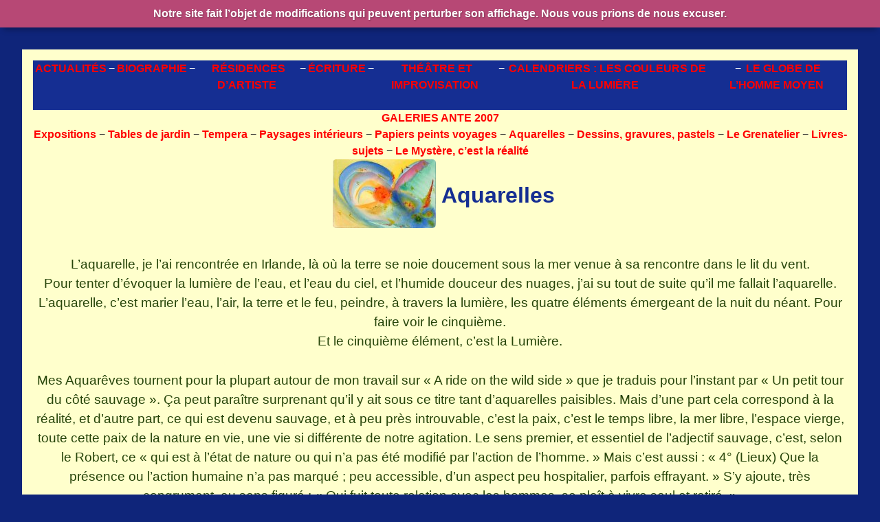

--- FILE ---
content_type: text/html; charset=utf-8
request_url: https://ateliersdartistes.com/-PEINTURE-.html
body_size: 5168
content:
<!DOCTYPE html>
<head>
	<script type='text/javascript'>/*<![CDATA[*/(function(H){H.className=H.className.replace(/\bno-js\b/,'js')})(document.documentElement);/*]]>*/</script>
	<title>PEINTURE - Ateliers d'artistes</title>
	
	<link rel="canonical" href="https://ateliersdartistes.com/-PEINTURE-.html" />
<meta http-equiv="Content-Type" content="text/html; charset=utf-8" />
<meta name="viewport" content="width=device-width, initial-scale=1" />


<link rel="alternate" type="application/rss+xml" title="Syndiquer tout le site" href="spip.php?page=backend" />

   
<link rel="stylesheet" href="squelettes/css_sagault/reset.css" type="text/css" />
<link rel="stylesheet" href="squelettes/css_sagault/clear.css" type="text/css" />
<link rel="stylesheet" href="squelettes/css_sagault/font.css" type="text/css" />
<link rel="stylesheet" href="squelettes/css_sagault/links.css" type="text/css" />
<link rel="stylesheet" href="squelettes/css_sagault/typo.css" type="text/css" />
<link rel="stylesheet" href="squelettes/css_sagault/media.css" type="text/css" />
<link rel="stylesheet" href="squelettes/css_sagault/form.css" type="text/css" />

<link rel="stylesheet" href="squelettes/css_sagault/layout.css" type="text/css" />


<link rel="stylesheet" href="squelettes/css_sagault/spip.css" type="text/css" />
<script>
var mediabox_settings={"auto_detect":true,"ns":"box","tt_img":true,"sel_g":"#documents_portfolio a[type='image\/jpeg'],#documents_portfolio a[type='image\/png'],#documents_portfolio a[type='image\/gif']","sel_c":".mediabox","str_ssStart":"Diaporama","str_ssStop":"Arr\u00eater","str_cur":"{current}\/{total}","str_prev":"Pr\u00e9c\u00e9dent","str_next":"Suivant","str_close":"Fermer","str_loading":"Chargement\u2026","str_petc":"Taper \u2019Echap\u2019 pour fermer","str_dialTitDef":"Boite de dialogue","str_dialTitMed":"Affichage d\u2019un media","splash_url":"","lity":{"skin":"_simple-dark","maxWidth":"90%","maxHeight":"90%","minWidth":"400px","minHeight":"","slideshow_speed":"2500","opacite":"0.9","defaultCaptionState":"expanded"}};
</script>
<!-- insert_head_css -->
<link rel="stylesheet" href="plugins-dist/mediabox/lib/lity/lity.css?1765974499" type="text/css" media="all" />
<link rel="stylesheet" href="plugins-dist/mediabox/lity/css/lity.mediabox.css?1765974499" type="text/css" media="all" />
<link rel="stylesheet" href="plugins-dist/mediabox/lity/skins/_simple-dark/lity.css?1765974499" type="text/css" media="all" /><link rel='stylesheet' type='text/css' media='all' href='plugins-dist/porte_plume/css/barre_outils.css?1765974507' />
<link rel='stylesheet' type='text/css' media='all' href='local/cache-css/cssdyn-css_barre_outils_icones_css-f16c72d4.css?1767033697' />

<!-- Debut CS -->
<style type="text/css">
<!--/*--><![CDATA[/*><!--*/

	
	
	

.blocs_titre {
	background: transparent url(prive/images/deplierhaut.svg) no-repeat scroll left center;
	font-weight: normal;
	line-height: 1.2em;
	margin-top: 4px;
	padding: 0pt 0pt 0pt 26px;
	margin-bottom: 0.1em;
	clear: left;
	cursor: pointer;
}

.blocs_replie {
	background: transparent url(prive/images/deplier-right.svg) no-repeat scroll left center;
}

.blocs_title{
	display: none;
}
/*]]>*/-->
</style>
<!-- Fin CS -->


<link rel="stylesheet" href="plugins/auto/typoenluminee/v4.0.2/css/enluminurestypo.css" type="text/css" media="all" /><link rel="stylesheet" href="plugins/auto/boutonstexte-3.1.0/css/boutonstexte.css?1765883154" type="text/css" media="all" /><style type='text/css'>div.onlytext {text-align:left;}</style>
<link rel="stylesheet" type="text/css" href="plugins/auto/sjcycle/v3.6.0/css/sjcycle.css?1765874175" media="all" />



<link rel="stylesheet" href="squelettes/css_sagault/theme.css" type="text/css" />

<link rel="stylesheet" href="squelettes/css_sagault/perso_sagault.css" type="text/css" />
<link rel="stylesheet" href="squelettes/css_sagault/nouveau_sagault.css" type="text/css" />



<script src="prive/javascript/jquery.js?1765974521" type="text/javascript"></script>

<script src="prive/javascript/jquery.form.js?1765974519" type="text/javascript"></script>

<script src="prive/javascript/jquery.autosave.js?1765974519" type="text/javascript"></script>

<script src="prive/javascript/jquery.placeholder-label.js?1765974521" type="text/javascript"></script>

<script src="prive/javascript/ajaxCallback.js?1765974519" type="text/javascript"></script>

<script src="prive/javascript/js.cookie.js?1765974521" type="text/javascript"></script>
<!-- insert_head -->
<script src="plugins-dist/mediabox/lib/lity/lity.js?1765974499" type="text/javascript"></script>
<script src="plugins-dist/mediabox/lity/js/lity.mediabox.js?1765974499" type="text/javascript"></script>
<script src="plugins-dist/mediabox/javascript/spip.mediabox.js?1765974499" type="text/javascript"></script><script type='text/javascript' src='plugins-dist/porte_plume/javascript/jquery.markitup_pour_spip.js?1765974507'></script>
<script type='text/javascript' src='plugins-dist/porte_plume/javascript/jquery.previsu_spip.js?1765974507'></script>
<script type='text/javascript' src='local/cache-js/jsdyn-javascript_porte_plume_start_js-a15dbdb2.js?1767033697'></script>
<!-- SpipProprio insert head --><!-- END ADX Menu insert head -->

<!-- Debut CS -->
<script src="plugins/auto/couteau_suisse/v1.16.1/outils/jquery.scrollto.js" type="text/javascript"></script>
<script src="plugins/auto/couteau_suisse/v1.16.1/outils/jquery.localscroll.js" type="text/javascript"></script>
<script src="local/couteau-suisse/header.js" type="text/javascript"></script>
<!-- Fin CS -->

<script src="plugins/auto/boutonstexte-3.1.0/javascript/boutonstexte.js?1765883154" type="text/javascript"></script>
<script type="text/javascript"><!--
	var boutonstexte_options = {
		'selector':'#content .texte',
		'imgPath':'plugins/auto/boutonstexte-3.1.0/boutonstexte/themes/zoom/',
		'txtOnly':'Texte seulement',
		'txtBackSpip':'Retour à la page complète',
		'txtSizeUp':'Augmenter police',
		'txtSizeDown':'Diminuer police'
	};
//-->
</script>
<script src="plugins/auto/sjcycle/v3.6.0/lib/cycle2/jquery.cycle2.js?1765874175" type="text/javascript"></script>
<script src="plugins/auto/sjcycle/v3.6.0/lib/cycle2/jquery.cycle2.flip.js?1765874175" type="text/javascript"></script>
<script src="plugins/auto/sjcycle/v3.6.0/lib/cycle2/jquery.cycle2.carousel.js?1765874175" type="text/javascript"></script>
<script src="plugins/auto/sjcycle/v3.6.0/lib/cycle2/jquery.cycle2.scrollVert.js?1765874175" type="text/javascript"></script>
<script src="plugins/auto/sjcycle/v3.6.0/lib/cycle2/jquery.cycle2.shuffle.js?1765874175" type="text/javascript"></script>
<script src="plugins/auto/sjcycle/v3.6.0/lib/cycle2/jquery.cycle2.tile.js?1765874175" type="text/javascript"></script>





<meta name="generator" content="SPIP 4.2.17" />	
	<link rel="alternate" type="application/rss+xml" title="Syndiquer cette rubrique" href="spip.php?page=backend&amp;id_rubrique=23" />
<style>
.page: { background-color:#152E92;}
.main {background-color:#FFFFCC; text-align: center;} 
.container{display: flex; justify-content: center; background-color:#152E92; color: white;}
div.block {/*background-color:#152E92;*/text-align:center;}
.block a {padding: 0 3px; text-decoration: none; /*text-align:center;*/}
/* div background-color:#152E92; text-align: center;*/
.sous_rubrique a {font-size= 13px;}
h1{text-align: center;color:#152E92; font-weight: bold }
h3 span {padding: 0 3px}
</style>
</head>
<body class="">
<div class="page" style="">




	<div class="main" style="">
		
<div class="container" style="">  

    <div class="block"><a href="-ACTUALITES-.html" style="">ACTUALITÉS</a> </div>
 &minus; 
    <div class="block"><a href="-BIOGRAPHIE-.html" style="">BIOGRAPHIE</a> </div>
 &minus; 
    <div class="block"><a href="-RESIDENCES-D-ARTISTE-.html" style="">RÉSIDENCES D&#8217;ARTISTE</a> </div>
 &minus; 
    <div class="block"><a href="-ECRITURE-.html" style="">ÉCRITURE</a> </div>
 &minus; 
    <div class="block"><a href="-THEATRE-ET-IMPROVISATION-.html" style="">THÉÂTRE ET IMPROVISATION</a> </div>
 &minus; 
    <div class="block"><a href="-CALENDRIERS-LES-COULEURS-DE-LA-LUMIERE-.html" style="">CALENDRIERS&nbsp;: LES COULEURS DE LA LUMIÈRE</a> </div>

<div class="block" style="">&minus; <a href="-LE-GLOBE-DE-L-HOMME-MOYEN-.html"  style="">LE GLOBE DE L&#8217;HOMME MOYEN</a></div>
</div>
<div style="">	<a href="-GALERIES-ANTE-2007-.html" style="">GALERIES ANTE 2007</a></div>
<div style="">	
					<a href="Expositions.html">Expositions</a>
					 &minus; 
					<a href="Tables-de-jardin.html">Tables de jardin</a>
					 &minus; 
					<a href="Tempera.html">Tempera</a>
					 &minus; 
					<a href="Paysages-interieurs.html">Paysages intérieurs</a>
					 &minus; 
					<a href="Papiers-peints-voyages.html">Papiers peints voyages</a>
					 &minus; 
					<a href="Aquarelles.html">Aquarelles</a>
					 &minus; 
					<a href="Dessins-gravures-pastels.html">Dessins, gravures, pastels</a>
					 &minus; 
					<a href="Le-Grenatelier.html">Le Grenatelier</a>
					 &minus; 
					<a href="Livres-sujets.html">Livres-sujets</a>
					 &minus; 
					<a href="Le-Mystere-c-est-la-realite.html">Le Mystère, c&#8217;est la réalité</a>
					</div>

<h1 style=""><span style=""><img
	src="local/cache-vignettes/L150xH100/rubon23-ede35.jpg?1766321248" class='spip_logo' width='150' height='100'
	alt="" /> </span> Aquarelles</h1>
<h2 style=""> </h2>
<p><p>L&#8217;aquarelle, je l&#8217;ai rencontrée en Irlande, là où la terre se noie doucement sous la mer venue à sa rencontre dans le lit du vent.<br class='manualbr' />Pour tenter d&#8217;évoquer la lumière de l&#8217;eau, et l&#8217;eau du ciel, et l&#8217;humide douceur des nuages, j&#8217;ai su tout de suite qu&#8217;il me fallait l&#8217;aquarelle.<br class='manualbr' />L&#8217;aquarelle, c&#8217;est marier l&#8217;eau, l&#8217;air, la terre et le feu, peindre, à travers la lumière, les quatre éléments émergeant de la nuit du néant. Pour faire voir le cinquième.<br class='autobr' />
Et le cinquième élément, c&#8217;est la Lumière.</p>
<p>Mes Aquarêves tournent pour la plupart autour de mon travail sur &#171;&nbsp;A ride on the wild side&nbsp;&#187; que je traduis pour l&#8217;instant par &#171;&nbsp;Un petit tour du côté sauvage&nbsp;&#187;. Ça peut paraître surprenant qu&#8217;il y ait sous ce titre tant d&#8217;aquarelles paisibles. Mais d&#8217;une part cela correspond à la réalité, et d&#8217;autre part, ce qui est devenu sauvage, et à peu près introuvable, c&#8217;est la paix, c&#8217;est le temps libre, la mer libre, l&#8217;espace vierge, toute cette paix de la nature en vie, une vie si différente de notre agitation. Le sens premier, et essentiel de l&#8217;adjectif sauvage, c&#8217;est, selon le Robert, ce &#171;&nbsp;qui est à l&#8217;état de nature ou qui n&#8217;a pas été modifié par l&#8217;action de l&#8217;homme.&nbsp;&#187; Mais c&#8217;est aussi&nbsp;: &#171;&nbsp;4&#176; (Lieux) Que la présence ou l&#8217;action humaine n&#8217;a pas marqué&nbsp;; peu accessible, d&#8217;un aspect peu hospitalier, parfois effrayant.&nbsp;&#187; S&#8217;y ajoute, très congrument, au sens figuré&nbsp;: &#171;&nbsp;Qui fuit toute relation avec les hommes, se plaît à vivre seul et retiré.&nbsp;&#187; <br class='manualbr' />Et si je questionne le &#171;&nbsp;wild&nbsp;&#187; anglo-saxon, je retrouve le Wild West, qui n&#8217;est pas seulement le dangereux et féroce Ouest sauvage à conquérir, mais la Terre Vierge paisible, encore à l&#8217;état de nature. Un monde harmonieux et finalement assez tranquille, bon à envahir et à détruire. L&#8217;équilibre de la nature est une provocation pour l&#8217;humanité&#8230;<br class='manualbr' />Sauvage, la nature qui nous dépasse, comme un infini perdu. De même, l&#8217;anglais &#171;&nbsp;ride&nbsp;&#187; évoque la chevauchée de la mer et des nuages, le galop des météores, le piétinement essoufflé des rafales de vent contre le mur de ma cabane de pêcheur, et les ruades du petit chalutier cinglant dans la mer formée vers Skellig Michael noyée sous les embruns.<br class='manualbr' />C&#8217;est aussi pour ça que je m&#8217;intéresse à l&#8217;ordre du chaos. Ne pas toujours imposer mon ordre, et découvrir cet ordre inconnu ou incompris que nous appelons chaos. Dans mon travail, il y a un mariage avec le hasard, et pour que ça fonctionne, il faut que je trouve l&#8217;équilibre entre le hasard et ma façon de me servir de lui et de le servir. C&#8217;est une des choses qui m&#8217;intéressent dans l&#8217;aquarelle&nbsp;: elle se prête au hasard, mieux elle peut se donner à lui.</p>
<p>Ce qui fait qu&#8217;avec l&#8217;aquarelle on n&#8217;est jamais sûr de son fait, c&#8217;est que plus que tout autre technique elle fait la part du hasard. Avec elle, rien n&#8217;est jamais acquis, tout recommence à chaque fois. On ne s&#8217;improvise pas aquarelliste, parce que l&#8217;aquarelle est par nature improvisation.<br class='manualbr' />Il y a un côté quitte ou double, et s&#8217;il y a place pour l&#8217;échec, il y a place aussi pour le miracle&nbsp;&#8211;&nbsp;si tu sais le laisser arriver et n&#8217;essaye pas de le ramener à ta pauvre idée de la perfection.</p>
<p>Il faut oser la douceur dans l&#8217;aquarelle. Quand seras-tu doux si tu ne l&#8217;es pas dans l&#8217;aquarelle&nbsp;? S&#8217;abandonner sans se laisser aller.</p></p>"

		
			<div class="cartouche">
			<!--	<h1 class="crayon rubrique-titre-23 surlignable"><img
	src="local/cache-vignettes/L224xH149/rubon23-73028.jpg?1766383296" class='spip_logo' width='224' height='149'
	alt="" /> PEINTURE</h1> -->
		
			

	
			
			
	

	
	</div><!--.main-->

	<div class="footer clearfix">
	<p class="colophon">
		 2006 - 2026 Ateliers d&#8217;artistes
		<br /><a rel="contents" href="spip.php?page=plan" class="first">Plan du site</a>
		  | <a href="spip.php?page=login&amp;url=-PEINTURE-.html" rel="nofollow" class='login_modal'>Se connecter</a> | 
		<a rel="nofollow" href="spip.php?page=contact">Contact</a> |
		<a href="spip.php?page=backend" rel="alternate" title="Syndiquer tout le site" class="last">RSS&nbsp;2.0</a>
	</p>
	<small class="generator"><a href="https://www.spip.net/" rel="generator" title="Site réalisé avec SPIP" class="generator spip_out"><img src='local/cache-vignettes/L60xH46/spip-a470d.png?1765980660' width='60' height='46' alt='SPIP' /></a></small>
</div>
</div><!--.page-->
<div id="alerte_urgence"><strong>Notre site fait l&#8217;objet de modifications qui peuvent perturber son affichage. Nous vous prions de nous excuser.
</strong></div>
<style type="text/css">
@-webkit-keyframes alerte_urgence-pulse { from, 66% { background: #f06; } 33%, to { background: gray; } }
@-moz-keyframes alerte_urgence-pulse { from, 66% { background: #f06; } 33%, to { background: gray; } }
@keyframes alerte_urgence-pulse { from, 66% { background: #f06; } 33%, to { background: gray; } }
div#alerte_urgence {
	position: fixed;
	top: 0;
	right: 0;
	left: 0;
	z-index: 999;
	font-size: 100%;
	line-height: 1;
	padding: .75em;
	background: #f06;
	color: #fff;
	font-weight: bold;
	text-align: center;
	/*white-space: nowrap;*/
	overflow: hidden;
	text-shadow: 1px 1px 2px rgba(0,0,0,.3);
	box-shadow: 0 8px 8px -5px rgba(0,0,0,.3);
	-moz-animation: alerte_urgence-pulse 3s 1s forwards;
	-webkit-animation: alerte_urgence-pulse 3s 1s forwards;
	animation: alerte_urgence-pulse 3s 1s forwards;
}
div#alerte_urgence * { font-size: inherit; color: inherit; }
body { padding-top: 2.5em; }
.spip-admin-bloc,
.spip-admin-float { top: 2.5em; }
</style></body>
</html>



--- FILE ---
content_type: text/css
request_url: https://ateliersdartistes.com/squelettes/css_sagault/layout.css
body_size: 748
content:
/* --------------------------------------------------------------

   layout.css
   Disposition des blocs principaux
   cf.: http://romy.tetue.net/structure-html-de-base

-------------------------------------------------------------- */

/* Elements principaux
------------------------------------------ */
body { text-align: center; background:#ddd;}
.page { position: relative;  max-width:95%; margin:2em auto; text-align: left;  }/*width: 960px; modif GS*/
.header {}
.main { padding: 1.5em 0; }
.footer { clear: both; padding: 1em 0 0; margin:1em 0 0 0; border-top:1px solid #999; }

/* largeur calculee du wrapper: 960*70%  = 672px */
.wrapper { clear: both; float: left; width: 70%; overflow: hidden; }
.content { min-height: 350px; }
/* largeur calculee du aside: 672px / 3 = 224px = 23.333 %*/
.aside { float: right; width: 23.333%; overflow: hidden; }    
  
/* Entete et barre de navigation
------------------------------------------ */
.header { padding-bottom: 1.5em;  }
.header .spip_logo_site { display: block; margin: 0; line-height: 1; font-weight: bold;  }
.header .spip_logo_site,
.header .spip_logo_site a,
.header .spip_logo_site a:hover { background: transparent; text-decoration:none; color:#222; }
.header .spip_logo_site a:hover  {color:#db1762;}
.header .spip_logo_site a:hover img {opacity:0.7;}
.header .spip_logo {margin-bottom:0;}
.header #slogan { margin: 0; }

.formulaire_menu_lang { position: absolute; right: 0; top: .9em; display: block; width: 30%; }

.nav {}
.nav li {display:inline;}
.nav li a { display: inline-block; padding: 0.25em 0.5em; margin: 0 0.25em 0.5em 0;border-radius: 0.25em;  text-decoration: none;  background: #f0f0f0; color: #db1762; }
.nav li.on a { background:#c41558; color:#fff; font-weight: normal; }
.nav li a:focus,
.nav li a:hover,
.nav li a:active { background: #c41558; color:#fff; }
 

.footer .colophon { float: left; height: 40px; width: 70%; margin: 0; }
.footer .generator { float: right; }
.footer .generator a { padding: 0; background: none; }

/* Gabarit d'impression
------------------------------------------ */
@media print {
    .page,
    .wrapper,
    .content { width: auto; }
    .nav,
    .arbo,
    .aside,
    .footer { display: none; }
}

/* Affichage sur petits ecrans  
Cf.: http://www.alsacreations.com/astuce/lire/1177
------------------------------------------ */

/* largeur maximum 767px */
@media (max-width: 767px) {
	body {   	width: 100%;		padding: 0 20px;	}
	.page {  	width: 100%;  	max-width: none; 	}
}
 
/* largeur maximum 640px */
@media (max-width: 640px) {
     /* layout */
    .wrapper,
    .content,
    .aside { width: 100%;}
    .content,
    .aside { clear: both; float: none; width: 100%; }

    /* Passer a une seule colonne (a appliquer aux elements multi-colonnes) */
    .nav ul li a { float: none; border: 0; }
    .arbo { display: none; }
    .footer .colophon { width: auto; float: none; }
    .footer .generator { display: none; }

    /* header du calendrier full-calendar */
    table.fc-header td { display: block; text-align: left; }

}

/* fin */

--- FILE ---
content_type: text/css
request_url: https://ateliersdartistes.com/squelettes/css_sagault/theme.css
body_size: 2096
content:
/* --------------------------------------------------------------

   theme.css
   Theme par defaut de SPIP 3.1 
   2014 - theme neodist - collectif SPIP

-------------------------------------------------------------- */

/* ------------------------------------------
/* Habillage des balises HTML
/* ------------------------------------------ */

/* Elements principaux
------------------------------------------ */
body {font-family: "Luxi sans", "Lucida Grande", Lucida, "Lucida Sans Unicode", sans-serif; color:#222222;background:#ffffff;} 

h1,.h1,
h2,.h2 { line-height: 1.2;}

/* Hyperliens
---------------------------------------------- */
a, a:visited { color: #db1762;  text-decoration:none; font-weight: bolder; }
 
a:focus, 
a:hover, 
a:active { color:#fff; text-decoration:none;   background: transparent; }/*background-color:#c41558; */

/* ------------------------------------------
/* Habillage des elements du contenu
/* ------------------------------------------ */

/* fil d'ariane */
.arbo { clear: both; font-size: .9em; color: #666; }
.arbo * { font-weight: normal; }
.arbo a,
.arbo a:visited { color: #666; }
.arbo a:hover,
.arbo a:focus { background: #666; color: white; text-decoration:none; }

.cartouche { margin-bottom: 1.5em; }
.cartouche h1 { margin-bottom: 0; }
.cartouche p { margin-bottom: 0; }
.surtitre{}
.soustitre {}
abbr.published { border: 0; }
@media print {
	abbr[title].published:after { content: ""; }
	abbr[title].dtreviewed:after { content: ""; }
}
.info-publi { margin: 1.5em 0 0; font-size: .9em; font-style: italic; }
html[dir="rtl"] .info-publi { font-style: normal; }
.traductions { font-size: .9em; }
.traductions a[hreflang]:after { content: ''; }

.chapo { font-weight: bold; }
.texte {}
.hyperlien { display: block; padding: 1.5em 50px; background: #EEE url(img/def.png) no-repeat 25px 1.9em; font-weight: bold; }
.ps, .notes { margin-bottom: 1.5em; }
.notes { clear: both; font-size: .9em; }

/* Listes et tableaux */
dl.spip dt { background: url(img/def.png) no-repeat 25px .5em; }
dl.spip dd {}

table.spip {margin:1em 0;}
table.spip caption {  background: none; border-bottom: 1px solid; text-align: left; font-weight: bold; }
table.spip thead th { background: none; border: 1px solid; border-width: 1px 0; }
table.spip tbody tr th,
table.spip tr td { background: none; }
table.spip tbody tr.odd th,
table.spip tr.odd td { background: #EEE; }
table.spip tr:hover td {background: #AAD;}
table.spip tfoot { border-top: 1px solid; }

/* Formulaires : variantes et cas particuliers
----------------------------------------------- */
.formulaire_spip { margin-bottom: 1.5em; }

fieldset {
  width: 100%; margin: 0;
  -ms-box-sizing: border-box;
  -webkit-box-sizing: border-box;
  -moz-box-sizing: border-box;
}

label { display: block; }
.formulaire_recherche label { display: block; }
.erreur_message { display: block; }
input.text,textarea {
  width: 100%;
  -ms-box-sizing: border-box;
  -webkit-box-sizing: border-box;
  -moz-box-sizing: border-box;
  box-sizing: border-box;
}
.content input.text { width: 50%; }
textarea { width: 100%; }

/* Selection des langues */
.formulaire_menu_lang { margin: 0; padding: 0; background: none; }

/* Formulaires de recherche (site / petitions) */
.formulaire_recherche input.text { 
	width: 83%;
	height: 32px;
	padding-left: 20px;
	vertical-align: middle;
	border:solid 1px #aaa;
	background:#fff url(img/recherche.png) no-repeat left center;
	-webkit-border-radius: 0.25em 0 0 0.25em;
	border-radius: 0.25em 0 0 0.25em;
}
.formulaire_recherche input.submit { 
	width: 17%;
	padding:0; 
	height: 32px;
	vertical-align: middle;
	border:solid 1px #aaa;
	background:#ddd;
	border-left: none;
	-webkit-border-radius: 0 0.25em 0.25em 0;
	border-radius: 0 0.25em 0.25em 0;
	text-align: center;
}

/* Choix des mots-clefs */
ul.choix_mots { display: block; margin: 0; padding: 0; list-style: none; }
ul.choix_mots li { clear: none; float: left; display: block; width: 30%; padding: 1%; }
ul.choix_mots li label { display: inline; font-weight: normal; }

.formulaire_spip .bugajaxie { display: none; } /*IE/Win*/

/* Formulaire de login dans une page */
.formulaire_login .editer-groupe .editer { clear: left; }
.formulaire_login .editer_password .details { display: block; }
.formulaire_login #spip_logo_auteur { float: right; }

/* Fomulaire de contact */
.formulaire_ecrire_auteur {}
.formulaire_ecrire_auteur .saisie_sujet_message_auteur input.text { width: 100%; }


/* Habillage des portfolios
---------------------------------------------- */
.documents_portfolio li {display:inline;margin:0;padding:0;}
.documents_portfolio a {display:inline-block;padding:10px;margin:5px;border:1px solid #ccc !important;color:#EEE;background:#fff;box-shadow: 5px 7px 5px 2px rgba(85,85,85,0.3);}
.documents_portfolio a:hover {color:#999;opacity:0.8;}
.documents_portfolio img {margin:0;}

.documents_joints .descriptif p {margin:0;}

/* Habillage des forums
---------------------------------------------- */
.comments  {margin-top:2em;padding:1em 0;border-top:10px solid #EEE;}
.comments  ul {list-style:none;}
.comment-item {margin:0.5em 0 0 0;padding:0.5em 0 0 0;border-top:1px solid #EEE;}
.comments-items .comments-items {margin-left: 25px;padding-left: 20px;border-left:5px solid #ddd;}
.comment-meta { margin: 0; font-weight: bold; }
.comment-meta small { font-size: 100%; }
.comment-meta abbr { border: 0; }
.comment-meta a { text-decoration:none;}
.comment-content .hyperlien { padding: 0; background: transparent; font-weight: normal; }

/* Formulaire de forum */
.forum-titre  {margin-top:2em;padding:1em 0;border-top:10px solid #EEE;}
.formulaire_forum {}
.formulaire_forum legend { display: none; }
.formulaire_forum .saisie_titre input.text { width: 100% }
.formulaire_forum .session_qui { display: none; }
.formulaire_forum .saisie_texte .explication { font-size: .9em; font-style: italic; margin: 0.5em 0; }
html[dir="rtl"] .formulaire_forum .saisie_texte .explication { font-style: normal; }
.formulaire_forum .boutons { margin-top: 1em; }

/* Habillage des petitions
---------------------------------------------- */
#signatures td.signature-date small { white-space: nowrap; }
#signatures .formulaire_recherche { margin: 1.5em auto; text-align: center; }

/* Formulaire de signature */
.formulaire_signature {}

/* ------------------------------------------
/* Sous-navigation et autres menus
/* ------------------------------------------ */

/* Habillage general des menus de nav */
.menu { clear: both; margin-bottom: 1.5em; text-align: left; }
.menu p {}
.menu ul { margin-bottom: 1.5em; }
.menu ul li {}
.menu ul li ul { margin-left: 1.5em; list-style: circle; }
 
/* Pagination */
.pagination a,
.pagination .on  { padding:.5em; margin: 0em; border-radius:.25em; }
.pagination a { background: #f0f0f0; text-decoration: none; }
.pagination .on,
.pagination a:hover,
.pagination a:focus,
.pagination a:active { font-weight: bold; background: #c41558; color: #fff; }
.pagination .sep { visibility: hidden; }
.menu_articles .pagination strong {font-size:1em;}

/* Listes d'articles et extraits introductifs */
.menu_articles li { clear: both; margin-bottom: 1.5em; }
.menu_articles li h3,
.menu_articles li h2 { margin: 0 0 0.2em 0; }
.menu_articles li p { margin: 0; }
.menu_articles li small {  }
.menu_articles li .enclosures { float: right; text-align: right; max-width: 60%; margin: 0; }
.menu_articles li div {margin-top:0.2em;margin-bottom:0.5em;}
.menu_articles a {text-decoration:none;}
.menu_articles strong {font-size:1.2em;}
 
.menu_breves li {}
.menu_breves li h3 { margin: 0; }

.aside h2 {border-bottom:3px solid #EEE;padding-bottom:.1em;}
.aside li {margin:1em 0;}
.aside a {text-decoration:none;}

.footer a {text-decoration:none;}
.footer a.spip_out:after {
  content: "";
}

/* ------------------------------------------
/* Autres medias
/* ------------------------------------------ */

@media print {

	/*  Ne pas imprimer */
	.spip-admin,
	.spip-admin-float,
	.spip-previsu { display: none; }
	.repondre,
	.formulaire_spip { display: none; }

	/* Souligner et expliciter les liens */
	a { color: #600; text-decoration: underline !important; }
	a.spip_out:after,
	a.spip_glossaire:after,
	a.spip_mail:after { display: inline; content: " [" attr(href) "]"; }

}


/* ------------------------------------------
/* Responsive
/* ------------------------------------------ */

/* largeur maximum 767px */
@media (max-width: 767px) { 
  .pagination {line-height:3;}
}

 
/* largeur maximum 640px */
@media (max-width: 640px) {
  body {font-size:.95em;}
  h1,.h1,
  h2,.h2 { line-height:1;}

}


/* fin */

--- FILE ---
content_type: text/css
request_url: https://ateliersdartistes.com/squelettes/css_sagault/perso_sagault.css
body_size: -89
content:
/* Hyperliens
---------------------------------------------- */
a{ color: font-size: 0.8rem; #db1762; font-weight: bolder; text-decoration:none;   }
a, a:visited { color: #db1762; text-decoration:none;   }
 
a:focus, 
a:hover, 
a:active { color:#fff; text-decoration:none; background-color : #152E92; }

.block{
    padding 0 3px;
}
.page {
    width: 95%
}
.footer p.colophon {
    height : 60px;
}
.page{
    width: 95%;
}

--- FILE ---
content_type: text/css
request_url: https://ateliersdartistes.com/squelettes/css_sagault/nouveau_sagault.css
body_size: 1270
content:
@keyframes couleurTexte {
    0% {color: rgb(255, 0, 0); /* Rouge */}
    50% {color: rgb(255, 255, 255); /* Blanc */}
    100% {color: rgb(255, 0, 0); /* Retour au Rouge */}
}
@keyframes fadeInUp {
    to {
      opacity: 1;
      transform: translateY(0);
    }
  }
@keyframes float {
    0%   { transform: translateY(0); }
    50%  { transform: translateY(-8px); }
    100% { transform: translateY(0); }
  }
  
  @keyframes couleurTexte {
    0% {
        color: rgb(255, 0, 0); /* Rouge */
    }
    50% {
        color: rgb(255, 255, 255); /* Blanc */
    }
    100% {
        color: rgb(255, 0, 0); /* Retour au Rouge */
    }
}
* {box-sizing: border-box;}
body{
    background-color:#0F257A;  /*antiquewhite;*/
    text-align: center;
    max-width: 80rem;
    margin: auto;
    /*border:1px solid white;*/
}
.main{ 
    background-color: #0F257A; /*antiquewhite;*/
}
p {
    font-size: 1.2rem; 
    color:#264409 ;/*#fff*/
}
img {
    border: 5px solid #FCDD44; 
    border-radius: 5px;
   
}
img:hover {
 /* border: 5px solid red;*/  border-radius: 5px; box-shadow:8px 8px 10px 0 rgba(255, 255, 255, 05);/*0,0,0,0.5*/
}
a, em {
    color: red;
}
h2, span, .texte, .textebas, .textebas p, .cadrebas_texte, .bloc {
    color: #ffffff;
}
.main{
  padding: 1rem;
}
.content, .cadrebas_texte, .textebas, .textebas p {margin: auto;}
.texte, .textebas, .textebas p, .cadrebas_texte {
    font-size: 1.2rem; 
}
.texte { 
    width:100%;
    line-height: 30px;
    font-family :Arial, Helvetica, sans-serif; 
    font-weight: bolder;
  color:#264409;
    }
.texte_anim{
    margin-bottom:25px;
}
.container {display: flex; justify-content: center;}
.block{}
.textebas{
    /*width: 80%;*/
}
.textebas, .textebas p {
    font-family:Arial, Helvetica, sans-serif;
    font-weight: normal; 
    margin: auto;
}
.cadrebas_texte {
    font-family:Arial, Helvetica, sans-serif; 
}
.image {
    display: block;max-width: 40%; height:auto;
}
 .text-flottant {
     animation: float 3s ease-in-out infinite;
 }
 .bloc {
        opacity: 0;
        transform: translateY(20px);
        animation: fadeInUp 2s forwards, float 6s ease-in-out infinite;
        margin: auto ;/*1rem 0*/
        max-width: 67rem;
        text-align: center;
        line-height: 1.6rem;
        font-size: 1.2rem;
  }
      .bloc:nth-child(1) { animation-delay: 0s, 0s; }
      .bloc:nth-child(2) { animation-delay: 2s, 0s; }
      .bloc:nth-child(3) { animation-delay: 4s, 0s; }
.container {
      position: relative;
      width: 100%;
      /* max-width: 800px; */
    margin: auto;
}
.overlay {
      position: absolute; 
      bottom: 0; 
      background: rgb(0, 0, 0);
      background: rgba(0, 0, 0, 0.5); /* Black see-through */
      color: #f1f1f1; 
      width: 42%;
      transition: .5s ease;
      opacity:0;
      /*color: white; */
      font-size: 20px;
      /*padding: 20px;*/
      text-align: center;
      margin:auto;
}
.container:hover .overlay {
    opacity: 1;
}
.texte-animation {
    margin:auto;
    padding-top: 1rem;
    animation: couleurTexte 3s infinite; 
}
.cadre-ombre {
    /* 1. Dimensions et Centrage */
    max-width: 850px; /* Exemple de largeur maximale */
    margin: 20px auto;
    
    /* 2. Cadre interne (Optionnel : espace entre l'image et l'ombre) */
    background-color: white; 
    padding: 10px; 
    
    /* 3. L'Ombre Portée (box-shadow) */
    /* Valeurs: décalage-x | décalage-y | flou | étalement | couleur */
    box-shadow: 
    /* Ombre principale légère pour la profondeur */
       0 8px 16px rgba(0, 0, 0, 0.2),
    /* Ombre plus subtile pour un effet plus doux */
    0 4px 6px rgba(0, 0, 0, 0.1); 
        
    /* 4. Bordure simple (optionnel, pour un look plus net) */
    border: 1px solid #ccc;
}
.cadre-relief {
    /* 1. Dimensions et Centrage */
    max-width: 850px;
    margin: 20px auto;
    background-color: #eee; /* Un fond légèrement gris aide l'effet 3D */
    padding: 5px; 
    
    /* 2. L'Effet de Relief (border-style) */
    /* Une bordure épaisse est nécessaire pour voir l'effet 3D */
    border-width: 15px;
    border-color: #ccc #aaa #888 #bbb; /* Couleurs différentes pour simuler la lumière */
    
    /* Le style clé pour le relief : */
    border-style: ridge; 
    /* OU : border-style: groove; pour un effet de cadre encastré */
    
    /* 3. Ombre intérieure subtile (pour l'effet de profondeur) */
    box-shadow: inset 0 0 5px rgba(0, 0, 0, 0.2);
}
.forum-titre {
  color: red;
  margin:auto;
  padding:1ren 0;
  border:none;
}
.explication {
  margin: 0.5rem 0; 
}
.page { 
  text-align: justify;
  